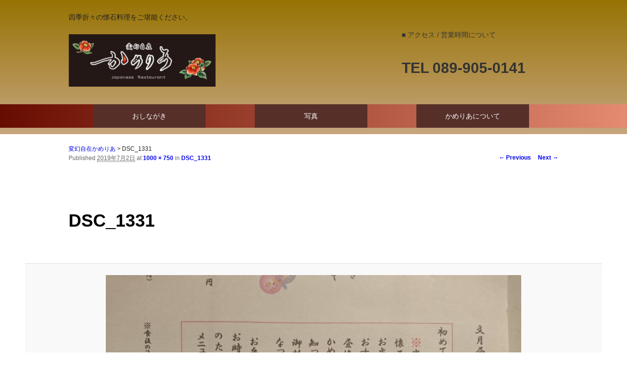

--- FILE ---
content_type: text/html; charset=UTF-8
request_url: https://camellia-restaurant.com/dsc_1331/
body_size: 8330
content:
<!DOCTYPE html>
<!--[if IE 6]>
<html id="ie6" dir="ltr" lang="ja" prefix="og: https://ogp.me/ns#">
<![endif]-->
<!--[if IE 7]>
<html id="ie7" dir="ltr" lang="ja" prefix="og: https://ogp.me/ns#">
<![endif]-->
<!--[if IE 8]>
<html id="ie8" dir="ltr" lang="ja" prefix="og: https://ogp.me/ns#">
<![endif]-->
<!--[if !(IE 6) & !(IE 7) & !(IE 8)]><!-->
<html dir="ltr" lang="ja" prefix="og: https://ogp.me/ns#">
<!--<![endif]-->
<head>
<meta charset="UTF-8" />
<meta name="viewport" content="width=device-width" />
<title>DSC_1331 | 変幻自在かめりあ変幻自在かめりあ</title>
<link rel="profile" href="https://gmpg.org/xfn/11" />
<link rel="stylesheet" type="text/css" media="all" href="https://camellia-restaurant.com/wp-content/themes/cameliia/style.css" />
<link rel="pingback" href="https://camellia-restaurant.com/xmlrpc.php" />

<link href="https://camellia-restaurant.com/wp-content/themes/cameliia/boilerplate.css" rel="stylesheet" type="text/css">
<link href="https://camellia-restaurant.com/wp-content/themes/cameliia/npc.css" rel="stylesheet" type="text/css">

<!--[if lt IE 9]>
<script src="//html5shiv.googlecode.com/svn/trunk/html5.js"></script>
<![endif]-->
<script src="https://camellia-restaurant.com/wp-content/themes/cameliia/respond.min.js"></script>



		<!-- All in One SEO 4.9.3 - aioseo.com -->
	<meta name="robots" content="max-image-preview:large" />
	<meta name="author" content="camellia"/>
	<link rel="canonical" href="https://camellia-restaurant.com/dsc_1331/" />
	<meta name="generator" content="All in One SEO (AIOSEO) 4.9.3" />
		<meta property="og:locale" content="ja_JP" />
		<meta property="og:site_name" content="変幻自在かめりあ | 四季折々の懐石料理をご堪能ください。" />
		<meta property="og:type" content="article" />
		<meta property="og:title" content="DSC_1331 | 変幻自在かめりあ" />
		<meta property="og:url" content="https://camellia-restaurant.com/dsc_1331/" />
		<meta property="article:published_time" content="2019-07-02T03:52:33+00:00" />
		<meta property="article:modified_time" content="2019-07-02T03:52:33+00:00" />
		<meta name="twitter:card" content="summary_large_image" />
		<meta name="twitter:title" content="DSC_1331 | 変幻自在かめりあ" />
		<script type="application/ld+json" class="aioseo-schema">
			{"@context":"https:\/\/schema.org","@graph":[{"@type":"BreadcrumbList","@id":"https:\/\/camellia-restaurant.com\/dsc_1331\/#breadcrumblist","itemListElement":[{"@type":"ListItem","@id":"https:\/\/camellia-restaurant.com#listItem","position":1,"name":"Home","item":"https:\/\/camellia-restaurant.com","nextItem":{"@type":"ListItem","@id":"https:\/\/camellia-restaurant.com\/dsc_1331\/#listItem","name":"DSC_1331"}},{"@type":"ListItem","@id":"https:\/\/camellia-restaurant.com\/dsc_1331\/#listItem","position":2,"name":"DSC_1331","previousItem":{"@type":"ListItem","@id":"https:\/\/camellia-restaurant.com#listItem","name":"Home"}}]},{"@type":"ItemPage","@id":"https:\/\/camellia-restaurant.com\/dsc_1331\/#itempage","url":"https:\/\/camellia-restaurant.com\/dsc_1331\/","name":"DSC_1331 | \u5909\u5e7b\u81ea\u5728\u304b\u3081\u308a\u3042","inLanguage":"ja","isPartOf":{"@id":"https:\/\/camellia-restaurant.com\/#website"},"breadcrumb":{"@id":"https:\/\/camellia-restaurant.com\/dsc_1331\/#breadcrumblist"},"author":{"@id":"https:\/\/camellia-restaurant.com\/author\/camellia\/#author"},"creator":{"@id":"https:\/\/camellia-restaurant.com\/author\/camellia\/#author"},"datePublished":"2019-07-02T12:52:33+09:00","dateModified":"2019-07-02T12:52:33+09:00"},{"@type":"Organization","@id":"https:\/\/camellia-restaurant.com\/#organization","name":"\u5909\u5e7b\u81ea\u5728\u304b\u3081\u308a\u3042","description":"\u56db\u5b63\u6298\u3005\u306e\u61d0\u77f3\u6599\u7406\u3092\u3054\u582a\u80fd\u304f\u3060\u3055\u3044\u3002","url":"https:\/\/camellia-restaurant.com\/"},{"@type":"Person","@id":"https:\/\/camellia-restaurant.com\/author\/camellia\/#author","url":"https:\/\/camellia-restaurant.com\/author\/camellia\/","name":"camellia","image":{"@type":"ImageObject","@id":"https:\/\/camellia-restaurant.com\/dsc_1331\/#authorImage","url":"https:\/\/secure.gravatar.com\/avatar\/0abef90c0252230303c5e6aa652da3cad4016515c70c48d5a1238e88a2009b38?s=96&d=mm&r=g","width":96,"height":96,"caption":"camellia"}},{"@type":"WebSite","@id":"https:\/\/camellia-restaurant.com\/#website","url":"https:\/\/camellia-restaurant.com\/","name":"\u5909\u5e7b\u81ea\u5728\u304b\u3081\u308a\u3042","description":"\u56db\u5b63\u6298\u3005\u306e\u61d0\u77f3\u6599\u7406\u3092\u3054\u582a\u80fd\u304f\u3060\u3055\u3044\u3002","inLanguage":"ja","publisher":{"@id":"https:\/\/camellia-restaurant.com\/#organization"}}]}
		</script>
		<!-- All in One SEO -->

<link rel="alternate" type="application/rss+xml" title="変幻自在かめりあ &raquo; フィード" href="https://camellia-restaurant.com/feed/" />
<link rel="alternate" type="application/rss+xml" title="変幻自在かめりあ &raquo; コメントフィード" href="https://camellia-restaurant.com/comments/feed/" />
<link rel="alternate" title="oEmbed (JSON)" type="application/json+oembed" href="https://camellia-restaurant.com/wp-json/oembed/1.0/embed?url=https%3A%2F%2Fcamellia-restaurant.com%2Fdsc_1331%2F" />
<link rel="alternate" title="oEmbed (XML)" type="text/xml+oembed" href="https://camellia-restaurant.com/wp-json/oembed/1.0/embed?url=https%3A%2F%2Fcamellia-restaurant.com%2Fdsc_1331%2F&#038;format=xml" />
<style id='wp-img-auto-sizes-contain-inline-css' type='text/css'>
img:is([sizes=auto i],[sizes^="auto," i]){contain-intrinsic-size:3000px 1500px}
/*# sourceURL=wp-img-auto-sizes-contain-inline-css */
</style>
<style id='wp-emoji-styles-inline-css' type='text/css'>

	img.wp-smiley, img.emoji {
		display: inline !important;
		border: none !important;
		box-shadow: none !important;
		height: 1em !important;
		width: 1em !important;
		margin: 0 0.07em !important;
		vertical-align: -0.1em !important;
		background: none !important;
		padding: 0 !important;
	}
/*# sourceURL=wp-emoji-styles-inline-css */
</style>
<style id='wp-block-library-inline-css' type='text/css'>
:root{--wp-block-synced-color:#7a00df;--wp-block-synced-color--rgb:122,0,223;--wp-bound-block-color:var(--wp-block-synced-color);--wp-editor-canvas-background:#ddd;--wp-admin-theme-color:#007cba;--wp-admin-theme-color--rgb:0,124,186;--wp-admin-theme-color-darker-10:#006ba1;--wp-admin-theme-color-darker-10--rgb:0,107,160.5;--wp-admin-theme-color-darker-20:#005a87;--wp-admin-theme-color-darker-20--rgb:0,90,135;--wp-admin-border-width-focus:2px}@media (min-resolution:192dpi){:root{--wp-admin-border-width-focus:1.5px}}.wp-element-button{cursor:pointer}:root .has-very-light-gray-background-color{background-color:#eee}:root .has-very-dark-gray-background-color{background-color:#313131}:root .has-very-light-gray-color{color:#eee}:root .has-very-dark-gray-color{color:#313131}:root .has-vivid-green-cyan-to-vivid-cyan-blue-gradient-background{background:linear-gradient(135deg,#00d084,#0693e3)}:root .has-purple-crush-gradient-background{background:linear-gradient(135deg,#34e2e4,#4721fb 50%,#ab1dfe)}:root .has-hazy-dawn-gradient-background{background:linear-gradient(135deg,#faaca8,#dad0ec)}:root .has-subdued-olive-gradient-background{background:linear-gradient(135deg,#fafae1,#67a671)}:root .has-atomic-cream-gradient-background{background:linear-gradient(135deg,#fdd79a,#004a59)}:root .has-nightshade-gradient-background{background:linear-gradient(135deg,#330968,#31cdcf)}:root .has-midnight-gradient-background{background:linear-gradient(135deg,#020381,#2874fc)}:root{--wp--preset--font-size--normal:16px;--wp--preset--font-size--huge:42px}.has-regular-font-size{font-size:1em}.has-larger-font-size{font-size:2.625em}.has-normal-font-size{font-size:var(--wp--preset--font-size--normal)}.has-huge-font-size{font-size:var(--wp--preset--font-size--huge)}.has-text-align-center{text-align:center}.has-text-align-left{text-align:left}.has-text-align-right{text-align:right}.has-fit-text{white-space:nowrap!important}#end-resizable-editor-section{display:none}.aligncenter{clear:both}.items-justified-left{justify-content:flex-start}.items-justified-center{justify-content:center}.items-justified-right{justify-content:flex-end}.items-justified-space-between{justify-content:space-between}.screen-reader-text{border:0;clip-path:inset(50%);height:1px;margin:-1px;overflow:hidden;padding:0;position:absolute;width:1px;word-wrap:normal!important}.screen-reader-text:focus{background-color:#ddd;clip-path:none;color:#444;display:block;font-size:1em;height:auto;left:5px;line-height:normal;padding:15px 23px 14px;text-decoration:none;top:5px;width:auto;z-index:100000}html :where(.has-border-color){border-style:solid}html :where([style*=border-top-color]){border-top-style:solid}html :where([style*=border-right-color]){border-right-style:solid}html :where([style*=border-bottom-color]){border-bottom-style:solid}html :where([style*=border-left-color]){border-left-style:solid}html :where([style*=border-width]){border-style:solid}html :where([style*=border-top-width]){border-top-style:solid}html :where([style*=border-right-width]){border-right-style:solid}html :where([style*=border-bottom-width]){border-bottom-style:solid}html :where([style*=border-left-width]){border-left-style:solid}html :where(img[class*=wp-image-]){height:auto;max-width:100%}:where(figure){margin:0 0 1em}html :where(.is-position-sticky){--wp-admin--admin-bar--position-offset:var(--wp-admin--admin-bar--height,0px)}@media screen and (max-width:600px){html :where(.is-position-sticky){--wp-admin--admin-bar--position-offset:0px}}

/*# sourceURL=wp-block-library-inline-css */
</style><style id='global-styles-inline-css' type='text/css'>
:root{--wp--preset--aspect-ratio--square: 1;--wp--preset--aspect-ratio--4-3: 4/3;--wp--preset--aspect-ratio--3-4: 3/4;--wp--preset--aspect-ratio--3-2: 3/2;--wp--preset--aspect-ratio--2-3: 2/3;--wp--preset--aspect-ratio--16-9: 16/9;--wp--preset--aspect-ratio--9-16: 9/16;--wp--preset--color--black: #000000;--wp--preset--color--cyan-bluish-gray: #abb8c3;--wp--preset--color--white: #ffffff;--wp--preset--color--pale-pink: #f78da7;--wp--preset--color--vivid-red: #cf2e2e;--wp--preset--color--luminous-vivid-orange: #ff6900;--wp--preset--color--luminous-vivid-amber: #fcb900;--wp--preset--color--light-green-cyan: #7bdcb5;--wp--preset--color--vivid-green-cyan: #00d084;--wp--preset--color--pale-cyan-blue: #8ed1fc;--wp--preset--color--vivid-cyan-blue: #0693e3;--wp--preset--color--vivid-purple: #9b51e0;--wp--preset--gradient--vivid-cyan-blue-to-vivid-purple: linear-gradient(135deg,rgb(6,147,227) 0%,rgb(155,81,224) 100%);--wp--preset--gradient--light-green-cyan-to-vivid-green-cyan: linear-gradient(135deg,rgb(122,220,180) 0%,rgb(0,208,130) 100%);--wp--preset--gradient--luminous-vivid-amber-to-luminous-vivid-orange: linear-gradient(135deg,rgb(252,185,0) 0%,rgb(255,105,0) 100%);--wp--preset--gradient--luminous-vivid-orange-to-vivid-red: linear-gradient(135deg,rgb(255,105,0) 0%,rgb(207,46,46) 100%);--wp--preset--gradient--very-light-gray-to-cyan-bluish-gray: linear-gradient(135deg,rgb(238,238,238) 0%,rgb(169,184,195) 100%);--wp--preset--gradient--cool-to-warm-spectrum: linear-gradient(135deg,rgb(74,234,220) 0%,rgb(151,120,209) 20%,rgb(207,42,186) 40%,rgb(238,44,130) 60%,rgb(251,105,98) 80%,rgb(254,248,76) 100%);--wp--preset--gradient--blush-light-purple: linear-gradient(135deg,rgb(255,206,236) 0%,rgb(152,150,240) 100%);--wp--preset--gradient--blush-bordeaux: linear-gradient(135deg,rgb(254,205,165) 0%,rgb(254,45,45) 50%,rgb(107,0,62) 100%);--wp--preset--gradient--luminous-dusk: linear-gradient(135deg,rgb(255,203,112) 0%,rgb(199,81,192) 50%,rgb(65,88,208) 100%);--wp--preset--gradient--pale-ocean: linear-gradient(135deg,rgb(255,245,203) 0%,rgb(182,227,212) 50%,rgb(51,167,181) 100%);--wp--preset--gradient--electric-grass: linear-gradient(135deg,rgb(202,248,128) 0%,rgb(113,206,126) 100%);--wp--preset--gradient--midnight: linear-gradient(135deg,rgb(2,3,129) 0%,rgb(40,116,252) 100%);--wp--preset--font-size--small: 13px;--wp--preset--font-size--medium: 20px;--wp--preset--font-size--large: 36px;--wp--preset--font-size--x-large: 42px;--wp--preset--spacing--20: 0.44rem;--wp--preset--spacing--30: 0.67rem;--wp--preset--spacing--40: 1rem;--wp--preset--spacing--50: 1.5rem;--wp--preset--spacing--60: 2.25rem;--wp--preset--spacing--70: 3.38rem;--wp--preset--spacing--80: 5.06rem;--wp--preset--shadow--natural: 6px 6px 9px rgba(0, 0, 0, 0.2);--wp--preset--shadow--deep: 12px 12px 50px rgba(0, 0, 0, 0.4);--wp--preset--shadow--sharp: 6px 6px 0px rgba(0, 0, 0, 0.2);--wp--preset--shadow--outlined: 6px 6px 0px -3px rgb(255, 255, 255), 6px 6px rgb(0, 0, 0);--wp--preset--shadow--crisp: 6px 6px 0px rgb(0, 0, 0);}:where(.is-layout-flex){gap: 0.5em;}:where(.is-layout-grid){gap: 0.5em;}body .is-layout-flex{display: flex;}.is-layout-flex{flex-wrap: wrap;align-items: center;}.is-layout-flex > :is(*, div){margin: 0;}body .is-layout-grid{display: grid;}.is-layout-grid > :is(*, div){margin: 0;}:where(.wp-block-columns.is-layout-flex){gap: 2em;}:where(.wp-block-columns.is-layout-grid){gap: 2em;}:where(.wp-block-post-template.is-layout-flex){gap: 1.25em;}:where(.wp-block-post-template.is-layout-grid){gap: 1.25em;}.has-black-color{color: var(--wp--preset--color--black) !important;}.has-cyan-bluish-gray-color{color: var(--wp--preset--color--cyan-bluish-gray) !important;}.has-white-color{color: var(--wp--preset--color--white) !important;}.has-pale-pink-color{color: var(--wp--preset--color--pale-pink) !important;}.has-vivid-red-color{color: var(--wp--preset--color--vivid-red) !important;}.has-luminous-vivid-orange-color{color: var(--wp--preset--color--luminous-vivid-orange) !important;}.has-luminous-vivid-amber-color{color: var(--wp--preset--color--luminous-vivid-amber) !important;}.has-light-green-cyan-color{color: var(--wp--preset--color--light-green-cyan) !important;}.has-vivid-green-cyan-color{color: var(--wp--preset--color--vivid-green-cyan) !important;}.has-pale-cyan-blue-color{color: var(--wp--preset--color--pale-cyan-blue) !important;}.has-vivid-cyan-blue-color{color: var(--wp--preset--color--vivid-cyan-blue) !important;}.has-vivid-purple-color{color: var(--wp--preset--color--vivid-purple) !important;}.has-black-background-color{background-color: var(--wp--preset--color--black) !important;}.has-cyan-bluish-gray-background-color{background-color: var(--wp--preset--color--cyan-bluish-gray) !important;}.has-white-background-color{background-color: var(--wp--preset--color--white) !important;}.has-pale-pink-background-color{background-color: var(--wp--preset--color--pale-pink) !important;}.has-vivid-red-background-color{background-color: var(--wp--preset--color--vivid-red) !important;}.has-luminous-vivid-orange-background-color{background-color: var(--wp--preset--color--luminous-vivid-orange) !important;}.has-luminous-vivid-amber-background-color{background-color: var(--wp--preset--color--luminous-vivid-amber) !important;}.has-light-green-cyan-background-color{background-color: var(--wp--preset--color--light-green-cyan) !important;}.has-vivid-green-cyan-background-color{background-color: var(--wp--preset--color--vivid-green-cyan) !important;}.has-pale-cyan-blue-background-color{background-color: var(--wp--preset--color--pale-cyan-blue) !important;}.has-vivid-cyan-blue-background-color{background-color: var(--wp--preset--color--vivid-cyan-blue) !important;}.has-vivid-purple-background-color{background-color: var(--wp--preset--color--vivid-purple) !important;}.has-black-border-color{border-color: var(--wp--preset--color--black) !important;}.has-cyan-bluish-gray-border-color{border-color: var(--wp--preset--color--cyan-bluish-gray) !important;}.has-white-border-color{border-color: var(--wp--preset--color--white) !important;}.has-pale-pink-border-color{border-color: var(--wp--preset--color--pale-pink) !important;}.has-vivid-red-border-color{border-color: var(--wp--preset--color--vivid-red) !important;}.has-luminous-vivid-orange-border-color{border-color: var(--wp--preset--color--luminous-vivid-orange) !important;}.has-luminous-vivid-amber-border-color{border-color: var(--wp--preset--color--luminous-vivid-amber) !important;}.has-light-green-cyan-border-color{border-color: var(--wp--preset--color--light-green-cyan) !important;}.has-vivid-green-cyan-border-color{border-color: var(--wp--preset--color--vivid-green-cyan) !important;}.has-pale-cyan-blue-border-color{border-color: var(--wp--preset--color--pale-cyan-blue) !important;}.has-vivid-cyan-blue-border-color{border-color: var(--wp--preset--color--vivid-cyan-blue) !important;}.has-vivid-purple-border-color{border-color: var(--wp--preset--color--vivid-purple) !important;}.has-vivid-cyan-blue-to-vivid-purple-gradient-background{background: var(--wp--preset--gradient--vivid-cyan-blue-to-vivid-purple) !important;}.has-light-green-cyan-to-vivid-green-cyan-gradient-background{background: var(--wp--preset--gradient--light-green-cyan-to-vivid-green-cyan) !important;}.has-luminous-vivid-amber-to-luminous-vivid-orange-gradient-background{background: var(--wp--preset--gradient--luminous-vivid-amber-to-luminous-vivid-orange) !important;}.has-luminous-vivid-orange-to-vivid-red-gradient-background{background: var(--wp--preset--gradient--luminous-vivid-orange-to-vivid-red) !important;}.has-very-light-gray-to-cyan-bluish-gray-gradient-background{background: var(--wp--preset--gradient--very-light-gray-to-cyan-bluish-gray) !important;}.has-cool-to-warm-spectrum-gradient-background{background: var(--wp--preset--gradient--cool-to-warm-spectrum) !important;}.has-blush-light-purple-gradient-background{background: var(--wp--preset--gradient--blush-light-purple) !important;}.has-blush-bordeaux-gradient-background{background: var(--wp--preset--gradient--blush-bordeaux) !important;}.has-luminous-dusk-gradient-background{background: var(--wp--preset--gradient--luminous-dusk) !important;}.has-pale-ocean-gradient-background{background: var(--wp--preset--gradient--pale-ocean) !important;}.has-electric-grass-gradient-background{background: var(--wp--preset--gradient--electric-grass) !important;}.has-midnight-gradient-background{background: var(--wp--preset--gradient--midnight) !important;}.has-small-font-size{font-size: var(--wp--preset--font-size--small) !important;}.has-medium-font-size{font-size: var(--wp--preset--font-size--medium) !important;}.has-large-font-size{font-size: var(--wp--preset--font-size--large) !important;}.has-x-large-font-size{font-size: var(--wp--preset--font-size--x-large) !important;}
/*# sourceURL=global-styles-inline-css */
</style>

<style id='classic-theme-styles-inline-css' type='text/css'>
/*! This file is auto-generated */
.wp-block-button__link{color:#fff;background-color:#32373c;border-radius:9999px;box-shadow:none;text-decoration:none;padding:calc(.667em + 2px) calc(1.333em + 2px);font-size:1.125em}.wp-block-file__button{background:#32373c;color:#fff;text-decoration:none}
/*# sourceURL=/wp-includes/css/classic-themes.min.css */
</style>
<script type="text/javascript" src="https://ajax.googleapis.com/ajax/libs/jquery/1.7.2/jquery.min.js?ver=6.9" id="jquery-js"></script>
<script type="text/javascript" src="https://camellia-restaurant.com/wp-content/themes/cameliia/js/swipebox/src/js/jquery.swipebox.js?ver=6.9" id="swipbox-js"></script>
<script type="text/javascript" src="https://camellia-restaurant.com/wp-content/themes/cameliia/js/npc.js?ver=6.9" id="npc-js"></script>
<link rel="https://api.w.org/" href="https://camellia-restaurant.com/wp-json/" /><link rel="alternate" title="JSON" type="application/json" href="https://camellia-restaurant.com/wp-json/wp/v2/media/1062" /><link rel="EditURI" type="application/rsd+xml" title="RSD" href="https://camellia-restaurant.com/xmlrpc.php?rsd" />
<meta name="generator" content="WordPress 6.9" />
<link rel='shortlink' href='https://camellia-restaurant.com/?p=1062' />
<style type="text/css">.recentcomments a{display:inline !important;padding:0 !important;margin:0 !important;}</style>
<link rel="stylesheet" href="https://camellia-restaurant.com/wp-content/themes/cameliia/js/swipebox/src/css/swipebox.css">
<script>
$(window).resize(function(){
    var w = $(window).width();
	//alert(w);
	});
</script>
</head>

<body data-rsssl=1 class="attachment wp-singular attachment-template-default single single-attachment postid-1062 attachmentid-1062 attachment-jpeg wp-theme-cameliia metaslider-plugin single-author singular two-column right-sidebar">
<div id="wapper">

<!-------------header----------------->
<div id="header_back_wapper">
<div class="gridContainer clearfix">
  <div id="logo">
 <p>四季折々の懐石料理をご堪能ください。</p>
  <h1 class="site_title"><a href="https://camellia-restaurant.com/" title="変幻自在かめりあ" rel="home"><img src="https://camellia-restaurant.com/wp-content/uploads/2016/09/pc_rogo.png" alt="変幻自在かめりあ"></a></h1>
  </div>
  <div id="tel">
  
    
  <a href="https://camellia-restaurant.com/%e3%81%8b%e3%82%81%e3%82%8a%e3%81%82%e3%81%b8%e3%81%ae%e3%81%94%e4%ba%88%e7%b4%84/#access">■ アクセス / 営業時間について</a>
  <p class="tel"><a href="tel:0899050141" style="font-weight:bold;">TEL 089-905-0141</a></p>
    
  </div>
</div>

<!--nav-->
<div id="nav_top_border"></div>
<div id="nav_wapper">

<div class="gridContainer clearfix">
<div id="nav">
  <div class="menu-menu-1-container"><ul id="menu-menu-1" class="menu"><li id="menu-item-196" class="muda menu-item menu-item-type-custom menu-item-object-custom menu-item-has-children menu-item-196"><a href="#">おしながき</a>
<ul class="sub-menu">
	<li id="menu-item-108" class="menu-item menu-item-type-post_type menu-item-object-page menu-item-108"><a href="https://camellia-restaurant.com/%e3%81%8a%e3%81%97%e3%81%aa%e3%81%8c%e3%81%8d/">おしながき</a></li>
	<li id="menu-item-110" class="menu-item menu-item-type-post_type menu-item-object-page menu-item-110"><a href="https://camellia-restaurant.com/%e3%83%89%e3%83%aa%e3%83%b3%e3%82%af%e3%83%a1%e3%83%8b%e3%83%a5%e3%83%bc/">ドリンクメニュー</a></li>
	<li id="menu-item-111" class="menu-item menu-item-type-post_type menu-item-object-page menu-item-111"><a href="https://camellia-restaurant.com/%e5%9b%9b%e5%ad%a3%e6%87%90%e7%9f%b3/">かめりあで楽しむ四季懐石</a></li>
</ul>
</li>
<li id="menu-item-120" class="muda2 menu-item menu-item-type-custom menu-item-object-custom menu-item-has-children menu-item-120"><a href="http://＃">写真</a>
<ul class="sub-menu">
	<li id="menu-item-423" class="menu-item menu-item-type-post_type menu-item-object-page menu-item-423"><a href="https://camellia-restaurant.com/%e3%83%89%e3%83%aa%e3%83%b3%e3%82%af%e3%83%90%e3%83%bc/">ドリンクバー</a></li>
	<li id="menu-item-122" class="menu-item menu-item-type-post_type menu-item-object-page menu-item-122"><a href="https://camellia-restaurant.com/%e5%9b%9b%e5%ad%a3%e9%a3%9f%e6%9d%90/">四季食材</a></li>
	<li id="menu-item-424" class="menu-item menu-item-type-post_type menu-item-object-page menu-item-424"><a href="https://camellia-restaurant.com/%e5%ba%97%e5%86%85/">店内</a></li>
</ul>
</li>
<li id="menu-item-113" class="muda3 menu-item menu-item-type-custom menu-item-object-custom menu-item-has-children menu-item-113"><a href="http://＃">かめりあについて</a>
<ul class="sub-menu">
	<li id="menu-item-126" class="menu-item menu-item-type-post_type menu-item-object-page menu-item-126"><a href="https://camellia-restaurant.com/%e3%81%8b%e3%82%81%e3%82%8a%e3%81%82%e3%81%b8%e3%81%ae%e3%81%94%e4%ba%88%e7%b4%84/">かめりあへのご予約</a></li>
	<li id="menu-item-130" class="menu-item menu-item-type-custom menu-item-object-custom menu-item-130"><a href="https://camellia-restaurant.com/%e3%81%8b%e3%82%81%e3%82%8a%e3%81%82%e3%81%b8%e3%81%ae%e3%81%94%e4%ba%88%e7%b4%84/#access2">アクセス</a></li>
</ul>
</li>
</ul></div>

</div>
</div>

</div>
<!----------end--------main_nav-->
</div>
<!-------------header end----------------->


<div class="gridContainer clearfix">
  <div id="main_contents">

<div class="breadcrumbs">
    <span property="itemListElement" typeof="ListItem"><a property="item" typeof="WebPage" title="変幻自在かめりあへ移動する" href="https://camellia-restaurant.com" class="home" ><span property="name">変幻自在かめりあ</span></a><meta property="position" content="1"></span> &gt; <span property="itemListElement" typeof="ListItem"><span property="name" class="post post-attachment current-item">DSC_1331</span><meta property="url" content="https://camellia-restaurant.com/dsc_1331/"><meta property="position" content="2"></span></div>

		<div id="primary" class="image-attachment">
			<div id="content" role="main">

			
				<nav id="nav-single">
					<h3 class="assistive-text">Image navigation</h3>
					<span class="nav-previous"><a href='https://camellia-restaurant.com/dsc_1334/'>&larr; Previous</a></span>
					<span class="nav-next"><a href='https://camellia-restaurant.com/dsc_1339/'>Next &rarr;</a></span>
				</nav><!-- #nav-single -->

					<article id="post-1062" class="post-1062 attachment type-attachment status-inherit hentry">
						<header class="entry-header">
							<h1 class="entry-title">DSC_1331</h1>

							<div class="entry-meta">
								<span class="meta-prep meta-prep-entry-date">Published </span> <span class="entry-date"><abbr class="published" title="12:52 PM">2019年7月2日</abbr></span> at <a href="https://camellia-restaurant.com/wp-content/uploads/2019/07/DSC_1331.jpg" title="Link to full-size image">1000 &times; 750</a> in <a href="https://camellia-restaurant.com/dsc_1331/" title="Return to DSC_1331" rel="gallery">DSC_1331</a>															</div><!-- .entry-meta -->

						</header><!-- .entry-header -->

						<div class="entry-content">

							<div class="entry-attachment">
								<div class="attachment">
									<a href="https://camellia-restaurant.com/dsc_1339/" title="DSC_1331" rel="attachment"><img width="848" height="636" src="https://camellia-restaurant.com/wp-content/uploads/2019/07/DSC_1331.jpg" class="attachment-848x1024 size-848x1024" alt="" decoding="async" fetchpriority="high" srcset="https://camellia-restaurant.com/wp-content/uploads/2019/07/DSC_1331.jpg 1000w, https://camellia-restaurant.com/wp-content/uploads/2019/07/DSC_1331-300x225.jpg 300w, https://camellia-restaurant.com/wp-content/uploads/2019/07/DSC_1331-768x576.jpg 768w, https://camellia-restaurant.com/wp-content/uploads/2019/07/DSC_1331-1024x768.jpg 1024w, https://camellia-restaurant.com/wp-content/uploads/2019/07/DSC_1331-400x300.jpg 400w" sizes="(max-width: 848px) 100vw, 848px" /></a>

																	</div><!-- .attachment -->

							</div><!-- .entry-attachment -->

							<div class="entry-description">
																							</div><!-- .entry-description -->

						</div><!-- .entry-content -->

					</article><!-- #post-1062 -->

						<div id="comments">
	
	
	
	
</div><!-- #comments -->

				
			</div><!-- #content -->
		</div><!-- #primary -->


 </div>
</div>


<footer id="footer_wapper">
<div class="gridContainer clearfix">
  <div id="footer_inner">
<div class="clearfix">
  <div class="rr_left_box70">
<a href="http://www.ryusengama.com/" target="_blank"><img src="https://camellia-restaurant.com/wp-content/uploads/2017/01/getn_r1_c1.png"></a><a href="https://www.facebook.com/%E3%83%8F%E3%83%B3%E3%83%89%E3%83%A1%E3%82%A4%E3%83%89-Saya-616020485112799/" target="_blank"><img src="https://camellia-restaurant.com/wp-content/uploads/2017/01/getn_r3_c1.png"></a>
<table style="margin-top:1em;">
<tr><td>T　E　L：</td><td></td><td>089-905-0141</td></tr>
<tr><td>住　　所：</td><td></td><td>愛媛県伊予郡砥部町麻生264-1</td></tr>
<tr><td>定 休 日 ：</td><td></td><td>水曜日(祝日の場合は翌木曜日)</td></tr>
<tr><td>営業時間：</td><td></td><td>昼11：30 ～ 15：00 / 入店ラスト 14 時・夜 18：00 ～ ラスト</td></tr></table>
  </div>
  <div class="rr_left_box30" style="padding-top:6%;">




Copyrights 2016 hengenjizai camellia.Inc</div>
</div>
  </div>
</div>
</footer>

<script type="speculationrules">
{"prefetch":[{"source":"document","where":{"and":[{"href_matches":"/*"},{"not":{"href_matches":["/wp-*.php","/wp-admin/*","/wp-content/uploads/*","/wp-content/*","/wp-content/plugins/*","/wp-content/themes/cameliia/*","/*\\?(.+)"]}},{"not":{"selector_matches":"a[rel~=\"nofollow\"]"}},{"not":{"selector_matches":".no-prefetch, .no-prefetch a"}}]},"eagerness":"conservative"}]}
</script>
<script type="text/javascript" src="https://camellia-restaurant.com/wp-includes/js/comment-reply.min.js?ver=6.9" id="comment-reply-js" async="async" data-wp-strategy="async" fetchpriority="low"></script>
<script id="wp-emoji-settings" type="application/json">
{"baseUrl":"https://s.w.org/images/core/emoji/17.0.2/72x72/","ext":".png","svgUrl":"https://s.w.org/images/core/emoji/17.0.2/svg/","svgExt":".svg","source":{"concatemoji":"https://camellia-restaurant.com/wp-includes/js/wp-emoji-release.min.js?ver=6.9"}}
</script>
<script type="module">
/* <![CDATA[ */
/*! This file is auto-generated */
const a=JSON.parse(document.getElementById("wp-emoji-settings").textContent),o=(window._wpemojiSettings=a,"wpEmojiSettingsSupports"),s=["flag","emoji"];function i(e){try{var t={supportTests:e,timestamp:(new Date).valueOf()};sessionStorage.setItem(o,JSON.stringify(t))}catch(e){}}function c(e,t,n){e.clearRect(0,0,e.canvas.width,e.canvas.height),e.fillText(t,0,0);t=new Uint32Array(e.getImageData(0,0,e.canvas.width,e.canvas.height).data);e.clearRect(0,0,e.canvas.width,e.canvas.height),e.fillText(n,0,0);const a=new Uint32Array(e.getImageData(0,0,e.canvas.width,e.canvas.height).data);return t.every((e,t)=>e===a[t])}function p(e,t){e.clearRect(0,0,e.canvas.width,e.canvas.height),e.fillText(t,0,0);var n=e.getImageData(16,16,1,1);for(let e=0;e<n.data.length;e++)if(0!==n.data[e])return!1;return!0}function u(e,t,n,a){switch(t){case"flag":return n(e,"\ud83c\udff3\ufe0f\u200d\u26a7\ufe0f","\ud83c\udff3\ufe0f\u200b\u26a7\ufe0f")?!1:!n(e,"\ud83c\udde8\ud83c\uddf6","\ud83c\udde8\u200b\ud83c\uddf6")&&!n(e,"\ud83c\udff4\udb40\udc67\udb40\udc62\udb40\udc65\udb40\udc6e\udb40\udc67\udb40\udc7f","\ud83c\udff4\u200b\udb40\udc67\u200b\udb40\udc62\u200b\udb40\udc65\u200b\udb40\udc6e\u200b\udb40\udc67\u200b\udb40\udc7f");case"emoji":return!a(e,"\ud83e\u1fac8")}return!1}function f(e,t,n,a){let r;const o=(r="undefined"!=typeof WorkerGlobalScope&&self instanceof WorkerGlobalScope?new OffscreenCanvas(300,150):document.createElement("canvas")).getContext("2d",{willReadFrequently:!0}),s=(o.textBaseline="top",o.font="600 32px Arial",{});return e.forEach(e=>{s[e]=t(o,e,n,a)}),s}function r(e){var t=document.createElement("script");t.src=e,t.defer=!0,document.head.appendChild(t)}a.supports={everything:!0,everythingExceptFlag:!0},new Promise(t=>{let n=function(){try{var e=JSON.parse(sessionStorage.getItem(o));if("object"==typeof e&&"number"==typeof e.timestamp&&(new Date).valueOf()<e.timestamp+604800&&"object"==typeof e.supportTests)return e.supportTests}catch(e){}return null}();if(!n){if("undefined"!=typeof Worker&&"undefined"!=typeof OffscreenCanvas&&"undefined"!=typeof URL&&URL.createObjectURL&&"undefined"!=typeof Blob)try{var e="postMessage("+f.toString()+"("+[JSON.stringify(s),u.toString(),c.toString(),p.toString()].join(",")+"));",a=new Blob([e],{type:"text/javascript"});const r=new Worker(URL.createObjectURL(a),{name:"wpTestEmojiSupports"});return void(r.onmessage=e=>{i(n=e.data),r.terminate(),t(n)})}catch(e){}i(n=f(s,u,c,p))}t(n)}).then(e=>{for(const n in e)a.supports[n]=e[n],a.supports.everything=a.supports.everything&&a.supports[n],"flag"!==n&&(a.supports.everythingExceptFlag=a.supports.everythingExceptFlag&&a.supports[n]);var t;a.supports.everythingExceptFlag=a.supports.everythingExceptFlag&&!a.supports.flag,a.supports.everything||((t=a.source||{}).concatemoji?r(t.concatemoji):t.wpemoji&&t.twemoji&&(r(t.twemoji),r(t.wpemoji)))});
//# sourceURL=https://camellia-restaurant.com/wp-includes/js/wp-emoji-loader.min.js
/* ]]> */
</script>
</div>
</body>
</html>

--- FILE ---
content_type: text/css
request_url: https://camellia-restaurant.com/wp-content/themes/cameliia/boilerplate.css
body_size: 4995
content:
@charset "utf-8";

/* =============================================================================
   HTML5 表示定義
   ========================================================================== */

article, aside, details, figcaption, figure, footer, header, hgroup, nav, section { display: block; }
audio, canvas, video { display: inline-block; *display: inline; *zoom: 1; }
audio:not([controls]) { display: none; }
[hidden] { display: none; }

@import url(//fonts.googleapis.com/earlyaccess/notosansjapanese.css);

/* =============================================================================
   ベース
   ========================================================================== */

/*
 * 1. 本文のフォントサイズの設定に em 単位を使用している場合、IE6/7 のテキストの正常でないサイズ変更を修正
 * 2. IE 以外での垂直スクロールバーの使用を強制
 * 3. ユーザーズームを無効にしないと、デバイス方向の変更で iOS テキストサイズが調整されないように修正 : h5bp.com/g
 */

html { font-size: 100%; overflow-y: scroll; -webkit-text-size-adjust: 100%; -ms-text-size-adjust: 100%; }

body { margin: 0; font-size: 14px; line-height: 1.7; }

body, button, input, select, textarea { font-family:'Noto Sans Japanese',"メイリオ", Meiryo, Osaka, "ＭＳ Ｐゴシック", "MS PGothic", sans-serif; color: #222; }

/* 
 * 選択ハイライトでテキストシャドウを削除 : h5bp.com/I
 * これらの選択の宣言は、個々に行われる必要があります
 * 関連項目 : ホットピンク (または、デザインに合わせて背景色をカスタマイズ)
 */

/* Dreamweaver : 選択ハイライトをカスタマイズする場合は、これらを非コメント化します
 *::-moz-selection { background: #fe57a1; color: #fff; text-shadow: none; }
 *::selection { background: #fe57a1; color: #fff; text-shadow: none; }
 */

/* =============================================================================
   リンク
   ========================================================================== */

a { color: #00e; }
a:visited { color: #551a8b; }
a:hover { color: #06e; }
a:focus { outline: thin dotted; }

/* すべてのブラウザーで、フォーカスの設定時およびホバー時の読みやすさを改善 : h5bp.com/h */
a:hover, a:active { outline: 0; }


/* =============================================================================
   テキスト編集
   ========================================================================== */

abbr[title] { border-bottom: 1px dotted; }

b, strong { font-weight: bold; }

blockquote { margin: 1em 40px; }

dfn { font-style: italic; }

hr { display: block; height: 1px; border: 0; border-top: 1px solid #ccc; margin: 1em 0; padding: 0; }

ins { background: #ff9; color: #000; text-decoration: none; }

mark { background: #ff0; color: #000; font-style: italic; font-weight: bold; }

/* タイプライター字体ファミリーを再宣言 : h5bp.com/j */
pre, code, kbd, samp { font-family: monospace, monospace; _font-family: 'courier new', monospace; font-size: 1em; }

/* すべてのブラウザーでのプリフォーマットテキストの読みやすさを改善 */
pre { white-space: pre; white-space: pre-wrap; word-wrap: break-word; }

q { quotes: none; }
q:before, q:after { content: ""; content: none; }

small { font-size: 85%; }

/* 行の高さに影響を与えずに、サブスクリプトおよびスーパースクリプトコンテンツを配置 : h5bp.com/k */
sub, sup { font-size: 75%; line-height: 0; position: relative; vertical-align: baseline; }
sup { top: -0.5em; }
sub { bottom: -0.25em; }


/* =============================================================================
   リスト
   ========================================================================== */

ul, ol { margin: 1em 0; padding: 0 0 0 40px; }
dd { margin: 0 0 0 40px; }
nav ul, nav ol { list-style: none; list-style-image: none; margin: 0; padding: 0; }


/* =============================================================================
   埋め込まれたコンテンツ
   ========================================================================== */

/*
 * 1. IE7 で拡大/縮小する際の画質を改善 : h5bp.com/d
 * 2. イメージコンテナでのイメージとボーダーとの間の隙間を削除 : h5bp.com/e
 */

img { border: 0; -ms-interpolation-mode: bicubic; vertical-align: middle; }

/*
 * IE9 で非表示にならないオーバーフローを修正
 */

svg:not(:root) { overflow: hidden; }


/* =============================================================================
   図
   ========================================================================== */

figure { margin: 0; }


/* =============================================================================
   フォーム
   ========================================================================== */

form { margin: 0; }
fieldset { border: 0; margin: 0; padding: 0; }

/* “ラベル” が、関連付けられたフォームエレメントにフォーカスをシフトするように指定 */
label { cursor: pointer; }

/* 
 * 1. IE6/7/8/9 の継承しないカラーを修正
 * 2. IE6/7 正常に表示されない整列を修正
 */

legend { border: 0; *margin-left: -7px; padding: 0; }

/*
 * 1. すべてのブラウザーでの継承しないフォントサイズを修正
 * 2. FF3/4 S5 Chrome のマージンを削除
 * 3. すべてのブラウザーの縦揃えの一貫した表示を定義
 */

button, input, select, textarea { font-size: 100%; margin: 0; vertical-align: baseline; *vertical-align: middle; }

/*
 * 1. FF3/4 に合わせて行の高さを標準に定義 (UA スタイルシートで !important を使用して設定)
 * 2. IE6/7 で正常に表示されない内部間隔を修正
 */

button, input { line-height: normal; *overflow: visible; }

/*
 * IE6/7 のオーバーラップとホワイトスペースの問題を回避するために “テーブル” の内部間隔を再導入
 */

table button, table input { *overflow: auto; }

/*
 * 1. クリック可能なフォームエレメントの手の形のカーソルを表示
 * 2. iOS のクリック可能なフォームエレメントのスタイル付けを許可
 */

button, input[type="button"], input[type="reset"], input[type="submit"] { cursor: pointer; -webkit-appearance: button; }

/*
 * 一貫したボックスのサイズ変更および外観を保持
 */

input[type="checkbox"], input[type="radio"] { box-sizing: border-box; }
input[type="search"] { -webkit-appearance: textfield; -moz-box-sizing: content-box; -webkit-box-sizing: content-box; box-sizing: content-box; }
input[type="search"]::-webkit-search-decoration { -webkit-appearance: none; }

/* 
 * FF3/4 の内部余白とボーダーを削除 :  h5bp.com/l 
 */

button::-moz-focus-inner, input::-moz-focus-inner { border: 0; padding: 0; }

/* 
 * 1. IE6/7/8/9 のデフォルトの垂直スクロールバーを削除 
 * 2. 垂直のサイズ変更のみを許可
 */

textarea { overflow: auto; vertical-align: top; resize: vertical; }

/* フォームの有効期間のカラー */
input:valid, textarea:valid {  }
input:invalid, textarea:invalid { background-color: #f0dddd; }


/* =============================================================================
   テーブル
   ========================================================================== */

table { border-collapse: collapse; border-spacing: 0; }
td { vertical-align: top; }


/* ==|== プライマリスタイル =====================================================
   作成者 :  NPC
   ========================================================================== */




#footer_wapper{/* Permalink - use to edit and share this gradient: http://colorzilla.com/gradient-editor/#eacd00+0,fff0c6+100 */
background: #eacd00; /* Old browsers */
background: -moz-linear-gradient(left,  #eacd00 0%, #fff0c6 100%); /* FF3.6-15 */
background: -webkit-linear-gradient(left,  #eacd00 0%,#fff0c6 100%); /* Chrome10-25,Safari5.1-6 */
background: linear-gradient(to right,  #eacd00 0%,#fff0c6 100%); /* W3C, IE10+, FF16+, Chrome26+, Opera12+, Safari7+ */
filter: progid:DXImageTransform.Microsoft.gradient( startColorstr='#eacd00', endColorstr='#fff0c6',GradientType=1 ); /* IE6-9 */
}


#main_move{ position:relative; z-index:1; }


.sikikaiseki_title{ background-color:#1B203F; }



.gallery { padding-top:5%; padding-bottom:5%;}

.hiruyoru_link{ width:95%; max-width:450px; height:99px;
/* Permalink - use to edit and share this gradient: http://colorzilla.com/gradient-editor/#967303+0,ffffff+100 */
background: #967303; /* Old browsers */
background: -moz-linear-gradient(left,  #967303 0%, #ffffff 100%); /* FF3.6-15 */
background: -webkit-linear-gradient(left,  #967303 0%,#ffffff 100%); /* Chrome10-25,Safari5.1-6 */
background: linear-gradient(to right,  #967303 0%,#ffffff 100%); /* W3C, IE10+, FF16+, Chrome26+, Opera12+, Safari7+ */
filter: progid:DXImageTransform.Microsoft.gradient( startColorstr='#967303', endColorstr='#ffffff',GradientType=1 ); /* IE6-9 */

float:right;
}
.hiruyoru_link .inner{  background-image:url(http://camellia-restaurant.com/wp-content/uploads/2016/09/siki_6.png);
background-repeat:no-repeat; background-position:right; background-size:contain;
 }

.hiruyoru_link .inner a{ color:#FFF;    display: table-cell;
    vertical-align: middle;
    height: 99px;
	text-indent:1em;}
.hiruyoru_link .inner a:visited{ color:#FFF;}
.hiruyoru_link .inner a:hover{ color:#333;}



.season{
    background-color: #5C5A00;
    width: 80%;
    max-width: 300px;
    background-image: url(http://camellia-restaurant.com/wp-content/uploads/2017/01/osinagaki_9.png);
    background-repeat: no-repeat;
    background-size: contain;
    background-position: left;
    padding-left: 12%;
    color: #FFF;
    vertical-align: middle;
    height: 100px;
}


.red_btn{ background-color:#C1272D; width:180px; text-align:center; margin-top:5%; margin-bottom:5%; padding:15px;
border-radius:10px; text-decoration:none; color:#fff;
display:block;}


.red_btn:visited{ color:#FFF;}
.red_btn:hover{ color:#FF0; text-decoration:none;}


/*////////////////////////////////////*/


.hiru{ background-color:#004A49; width:80%; max-width:300px; background-image:url(http://camellia-restaurant.com/wp-content/uploads/2016/09/osinagaki_1.png);
background-repeat:no-repeat; background-size:contain; background-position:left;
padding-left:12%;
color:#FFF;
vertical-align:middle;
height:100px;
}


.yoru{ background-color:#8B272D; width:80%; max-width:300px; background-image:url(http://camellia-restaurant.com/wp-content/uploads/2016/09/osinagaki_4.png);
background-repeat:no-repeat; background-size:contain; background-position:left;
padding-left:12%;
color:#FFF;
vertical-align:middle;
height:100px;
}



.tablecell{ display:table-cell; height:100px; vertical-align:middle;}


.cook_back{ background-image:url(http://camellia-restaurant.com/wp-content/uploads/2016/09/osinagaki.png);
background-repeat:no-repeat; background-position:right top; background-size:contain;}

#okosama{ background-image:url(http://camellia-restaurant.com/wp-content/uploads/2016/09/osinagaki_5.png);
  padding:3%; margin:auto; margin-top:5%; width:auto; max-width:1000px; background-size:cover;}

#drink_bar{ background-image:url(http://camellia-restaurant.com/wp-content/uploads/2016/10/drink_2_back.png); width:100%; height:100px;}
#drink_bar_inner{ background-image:url(http://camellia-restaurant.com/wp-content/uploads/2016/10/drink_2_right.png);
background-repeat:no-repeat; background-position:right; background-size:contain; height:100px; }


.drink_wasi{ background-image:url(http://camellia-restaurant.com/wp-content/uploads/2016/10/drink_3.png);
background-size:cover; }



.wisky{ background-image:url(http://camellia-restaurant.com/wp-content/uploads/2016/10/drink_6.png);
background-repeat:no-repeat; background-size:cover; background-position:center; width:95%; margin:auto; padding:2%;}
.heiball{background-image:url(http://camellia-restaurant.com/wp-content/uploads/2016/10/drink_7.png);
background-repeat:no-repeat; background-size:cover; background-position:center; width:95%; margin:auto; padding:2%;}

.beer{ background-image:url(http://camellia-restaurant.com/wp-content/uploads/2016/10/drink_8.png);
background-repeat:no-repeat; background-size:cover; background-position:center;width:95%; margin:auto; padding:2%;}
.wine{background-image:url(http://camellia-restaurant.com/wp-content/uploads/2016/10/drink_9.png);
background-repeat:no-repeat; background-size:cover; background-position:center;width:95%; margin:auto; padding:2%;}

.wine_2{background-image:url(http://camellia-restaurant.com/wp-content/uploads/2016/10/drink_10.png);
background-repeat:no-repeat; background-size:cover; background-position:center;width:95%; margin:auto; padding:2%;}

.center{ text-align:center;}

.oraora_inner{ padding:1%;}

.muda_muda_inner{ padding:3%;}

.world_inner{ padding:5%;}

.breadcrumbs{ font-size:12px !important; padding-top:2%;}

table,td,tr{border:none !important;}

.facebook_title,.news_title{font-family: 'Kozuka Mincho Pro', 'Kozuka Mincho Std', '小塚明朝 Pro R', '小塚明朝 Std R', 'Hiragino Mincho Pro', 'ヒラギノ明朝 Pro W3','ＭＳ Ｐ明朝','MS PMincho',"メイリオ", Meiryo, Osaka, "ＭＳ Ｐゴシック", "MS PGothic", sans-serif;}

.facebook_title{ background-color:#014F2D; text-indent:1em; color:#FFF;}
.news_title{ background-color:#CA2E13; text-indent:1em; color:#FFF;}

.subsub li{ list-style-type:none;}

.subsub li a{ color:#FFF; text-decoration:none; display: block; line-height: 2em;}
.subsub li a:visited{ color:#FFF; text-decoration:none;}



/* ==|== 非セマンティックヘルパークラス ========================================
   このセクションの前にスタイルを定義してください。
   ========================================================================== */

/* イメージの置き換え用 */
.ir { display: block; border: 0; text-indent: -999em; overflow: hidden; background-color: transparent; background-repeat: no-repeat; text-align: left; direction: ltr; }
.ir br { display: none; }

/* スクリーンリーダーとブラウザーの両方で非表示 : h5bp.com/u */
.hidden { display: none !important; visibility: hidden; }

/* 視覚的にのみ非表示にする。ただし、スクリーンリーダーでは使用できるようにする : h5bp.com/v */
.visuallyhidden { border: 0; clip: rect(0 0 0 0); height: 1px; margin: -1px; overflow: hidden; padding: 0; position: absolute; width: 1px; }

/* キーボードを介して移動されたエレメントをフォーカスできるようにするために .visuallyhidden クラスを拡張 : h5bp.com/p */
.visuallyhidden.focusable:active, .visuallyhidden.focusable:focus { clip: auto; height: auto; margin: 0; overflow: visible; position: static; width: auto; }

/* スクリーンリーダーで視覚的に非表示 (ただし、レイアウトは保持) */
.invisible { visibility: hidden; }

/* フロートを含める : h5bp.com/q */ 
.clearfix:before, .clearfix:after { content: ""; display: table; }
.clearfix:after { clear: both; }
.clearfix { zoom: 1; }


/* ==|== スタイルを印刷 =======================================================
   スタイルを印刷。
   インラインにして必要な HTTP 接続を回避 : h5bp.com/r
   ========================================================================== */
 
 @media print {
  * { background: transparent !important; color: black !important; text-shadow: none !important; filter:none !important; -ms-filter: none !important; } /* 黒は速く印刷される : h5bp.com/s */
  a, a:visited { text-decoration: underline; }
  a[href]:after { content: " (" attr(href) ")"; }
  abbr[title]:after { content: " (" attr(title) ")"; }
  .ir a:after, a[href^="javascript:"]:after, a[href^="#"]:after { content: ""; }  /* イメージのリンクまたは javascript/内部リンクを表示しない */
  pre, blockquote { border: 1px solid #999; page-break-inside: avoid; }
  thead { display: table-header-group; } /* h5bp.com/t */
  tr, img { page-break-inside: avoid; }
  img { max-width: 100% !important; }
  @page { margin: 0.5cm; }
  p, h2, h3 { orphans: 3; widows: 3; }
  h2, h3 { page-break-after: avoid; }
}


--- FILE ---
content_type: text/css
request_url: https://camellia-restaurant.com/wp-content/themes/cameliia/npc.css
body_size: 2598
content:
@charset "utf-8";
/* 標準可変メディア
   メモ : 可変メディアでは、HTML からメディアの高さおよび幅の属性を削除する必要がある
   http://www.alistapart.com/articles/fluid-images/ 
*/
img, object, embed, video {
	max-width: 100%;
}
/* IE 6 では最大幅がサポートされていないため、デフォルトで幅 100% に設定される */
.ie6 img {
	width:100%;
}

/*
	Dreamweaver 可変グリッドプロパティ
	----------------------------------
	dw-num-cols-mobile:		5;
	dw-num-cols-tablet:		8;
	dw-num-cols-desktop:	10;
	dw-gutter-percentage:	25;
	
	以下からヒントを入手 : Ethan Marcotte 氏の「レスポンシブ Web デザイン」 
	http://www.alistapart.com/articles/responsive-web-design
	
	および Joni Korpi 氏の「Golden Grid System」
	http://goldengridsystem.com/ 
*/

/* モバイルレイアウト : 480 px およびそれ以下. */

.gridContainer {
	margin-left: auto;
	margin-right: auto;
	width: 87.36%;
	padding-left: 1.82%;
	padding-right: 1.82%;
}
#LayoutDiv1 {
	clear: both;
	float: left;
	margin-left: 0;
	width: 100%;
	display: block;
}
#logo {
	clear: both;
	float: left;
	margin-left: 0;
	width: 100%;
	display: block;
}
#tel {
	clear: both;
	float: left;
	margin-left: 0;
	width: 100%;
	display: block;
}
#nav {
	clear: both;
	float: left;
	margin-left: 0;
	width: 100%;
	display: block;
	font-family: 'Kozuka Mincho Pro', 'Kozuka Mincho Std', '小塚明朝 Pro R', '小塚明朝 Std R', 'Hiragino Mincho Pro', 'ヒラギノ明朝 Pro W3','ＭＳ Ｐ明朝','MS PMincho',"メイリオ", Meiryo, Osaka, "ＭＳ Ｐゴシック", "MS PGothic", sans-serif;

}
#main_contents {
	clear: both;
	float: left;
	margin-left: 0;
	width: 100%;
	display: block;
}

#main_contents_drink {
	clear: both;
	float: left;
	margin-left: 0;
	width: 100%;
	display: block;
}

#footer_inner {
	clear: both;
	float: left;
	margin-left: 0;
	width: 100%;
	display: block;
}

.rr_left_box_cook{
float:none;
width:98%;
padding:1%;
box-sizing:content-box;
text-align:center;
}

.rr_left_box30{
float:none;
width:98%;
padding:1%;
box-sizing:content-box;
}

.rr_left_box40{
float:none;
width:98%;
padding:1%;
box-sizing:content-box;
}

.rr_left_box50{
float:none;
width:98%;
padding:1%;
box-sizing:content-box;
}

.rr_left_box60{
float:none;
width:98%;
padding:1%;
box-sizing:content-box;
}

.rr_left_box70{
float:none;
width:98%;
padding:1%;
box-sizing:content-box;
}

#header_back_wapper{
	/* Permalink - use to edit and share this gradient: http://colorzilla.com/gradient-editor/#977304+0,c7a67f+100 */
background: #977304; /* Old browsers */
background: -moz-linear-gradient(top,  #977304 0%, #c7a67f 100%); /* FF3.6-15 */
background: -webkit-linear-gradient(top,  #977304 0%,#c7a67f 100%); /* Chrome10-25,Safari5.1-6 */
background: linear-gradient(to bottom,  #977304 0%,#c7a67f 100%); /* W3C, IE10+, FF16+, Chrome26+, Opera12+, Safari7+ */
filter: progid:DXImageTransform.Microsoft.gradient( startColorstr='#977304', endColorstr='#c7a67f',GradientType=0 ); /* IE6-9 */
	}

.sub-menu{ display:none;width:100%; padding:0 !important; margin:0 !important; left:0; padding-bottom:1%;
padding-top:2%;background: rgba(0,0,0,0.5); top: 100%;}


#nav ul{ margin:0; padding:0; padding-top:1%; padding-bottom:1%; }

#nav ul li{ display: block;
    float: left;
    background-color:#660c00;
    padding: 1%;
    width: 98%;
    margin-right: 0;
    margin-left: 0;
    text-align: center;
	position:relative;
	line-height:2em;
}

#nav ul li a{ color:#FFF;  }

#nav_top_border{
	/* Permalink - use to edit and share this gradient: http://colorzilla.com/gradient-editor/#e68c72+1,660c00+99 */
background: #e68c72; /* Old browsers */
background: -moz-linear-gradient(top,  #e68c72 1%, #660c00 99%); /* FF3.6-15 */
background: -webkit-linear-gradient(top,  #e68c72 1%,#660c00 99%); /* Chrome10-25,Safari5.1-6 */
background: linear-gradient(to bottom,  #e68c72 1%,#660c00 99%); /* W3C, IE10+, FF16+, Chrome26+, Opera12+, Safari7+ */
filter: progid:DXImageTransform.Microsoft.gradient( startColorstr='#e68c72', endColorstr='#660c00',GradientType=0 ); /* IE6-9 */
height:6px;
width:100%;
display:block;
	}

#nav_wapper{/* Permalink - use to edit and share this gradient: http://colorzilla.com/gradient-editor/#660c00+0,e68b71+100 */
background: #660c00; /* Old browsers */
}

.hiruyoru_link .inner a{font-family: 'Kozuka Mincho Pro', 'Kozuka Mincho Std', '小塚明朝 Pro R', '小塚明朝 Std R', 'Hiragino Mincho Pro', 'ヒラギノ明朝 Pro W3','ＭＳ Ｐ明朝','MS PMincho',"メイリオ", Meiryo, Osaka, "ＭＳ Ｐゴシック", "MS PGothic", sans-serif;
font-size:14px;}
.drink_back1{ background-image:url(http://camellia-restaurant.com/wp-content/uploads/2016/10/drink_4.png); background-repeat:no-repeat;
background-size:cover; font-weight:bold; font-size:13px;}

.drink_back2{background-repeat:no-repeat;
background-size:cover; font-weight:bold; font-size:13px; margin-top:5%;}

.drink_back3{background-repeat:no-repeat;
background-size:cover; font-weight:bold; font-size:13px; margin-top:5%;}

.drink_back4{background-repeat:no-repeat;
background-size:cover; font-weight:bold; font-size:13px; margin-top:5%;}

.hiru { margin:auto; margin-top:3%;}
.yoru { margin:auto;}
.season { margin:auto;}

.tablecell {
    display: table-cell;
 width:256px;
    height: 100px;
    vertical-align: middle;
    text-shadow: 1px 1px 1px #000;
    text-align: center;}

.sikikaiseki_inner{ background-image:url(http://camellia-restaurant.com/wp-content/uploads/2017/01/ume1.png);
background-repeat:no-repeat; background-size:contain; background-position:right bottom; color:#fff;
padding:2%; line-height:2em;}

.pc{ display:none;}

#footer_inner td{ display:block; }

/* タブレットレイアウト : 481 px ～ 768 px。モバイルレイアウトからスタイルを継承。 */

@media only screen and (min-width: 481px) {

#footer_inner td{ display:table-cell; }

.sub-menu{ display:none; position:absolute; z-index:99999999; width:100%; padding:0 !important; margin:0 !important; left:0; padding-bottom:1%;
padding-top:2%; height:100px;  background: rgba(0,0,0,0.5); top: 100%;}

#nav ul li{ display: block;
    float: left;
    background-color:#660c00;
    padding: 1%;
    width: 31%;
    margin-right: 0;
    margin-left: 0;
    text-align: center;
	position:relative;
	line-height:2em;
}

.sikikaiseki_inner{ background-image:url(http://camellia-restaurant.com/wp-content/uploads/2017/01/ume1.png);
background-repeat:no-repeat; background-size:contain; background-position:right bottom; color:#fff;
padding:2%;}
	
.hiruyoru_link .inner a{font-family: 'Kozuka Mincho Pro', 'Kozuka Mincho Std', '小塚明朝 Pro R', '小塚明朝 Std R', 'Hiragino Mincho Pro', 'ヒラギノ明朝 Pro W3','ＭＳ Ｐ明朝','MS PMincho',"メイリオ", Meiryo, Osaka, "ＭＳ Ｐゴシック", "MS PGothic", sans-serif;
font-size:18px;}

#nav_wapper{/* Permalink - use to edit and share this gradient: http://colorzilla.com/gradient-editor/#670c00+0,e58b71+100 */
background: #670c00; /* Old browsers */
background: -moz-linear-gradient(left,  #670c00 0%, #e58b71 100%); /* FF3.6-15 */
background: -webkit-linear-gradient(left,  #670c00 0%,#e58b71 100%); /* Chrome10-25,Safari5.1-6 */
background: linear-gradient(to right,  #670c00 0%,#e58b71 100%); /* W3C, IE10+, FF16+, Chrome26+, Opera12+, Safari7+ */
filter: progid:DXImageTransform.Microsoft.gradient( startColorstr='#670c00', endColorstr='#e58b71',GradientType=1 ); /* IE6-9 */
}

.hiru { margin-left:0px;}
.yoru { margin-left:0px;}
.season { margin-left:0px;}

.tablecell {
       width: 250px;
    display: table-cell;
    height: 100px;
    vertical-align: middle;
    text-shadow: 0px 0px 0px #000;
    text-align: left;
    padding-left: 38px;
    margin-right: -38px;}

.drink_back1{ background-image:url(http://camellia-restaurant.com/wp-content/uploads/2016/10/drink_4.png); background-repeat:no-repeat;
background-size:cover; font-weight:bold; font-size:18px;}

.drink_back2{background-repeat:no-repeat;
background-size:cover; font-weight:bold; font-size:18px; margin-top:5%;}

.drink_back3{background-repeat:no-repeat;
background-size:cover; font-weight:bold; font-size:18px; margin-top:5%;}

.drink_back4{background-repeat:no-repeat;
background-size:cover; font-weight:bold; font-size:18px; margin-top:5%;}

.gridContainer {
	width: 90.675%;
	padding-left: 1.1625%;
	padding-right: 1.1625%;
}
#LayoutDiv1 {
	clear: both;
	float: left;
	margin-left: 0;
	width: 100%;
	display: block;
}
#logo {
	clear: both;
	float: left;
	margin-left: 0;
	width: 48.7179%;
	display: block;
}
#tel {
	clear: none;
	float: left;
	margin-left: 2.5641%;
	width: 48.7179%;
	display: block;
}
#nav {
	clear: both;
	float: left;
	margin-left: 0;
	width: 100%;
	display: block;
}
#main_contents {
	clear: both;
	float: left;
	margin-left: 0;
	width: 100%;
	display: block;
}


#main_contents_drink {
	clear: both;
	float: left;
	margin-left: 0;
	width: 100%;
	display: block;
}

#footer_inner {
	clear: both;
	float: left;
	margin-left: 0;
	width: 100%;
	display: block;
}

.rr_left_box_cook{
float:left;
width:23%;
padding:1%;
box-sizing:content-box;
text-align:center;
}

.rr_left_box30{
float:left;
width:31%;
padding:1%;
box-sizing:content-box;
}

.rr_left_box40{
float:left;
width:38%;
padding:1%;
box-sizing:content-box;
}

.rr_left_box50{
float:left;
width:48%;
padding:1%;
box-sizing:content-box;
}

.rr_left_box60{
float:left;
width:58%;
padding:1%;
box-sizing:content-box;
}

.rr_left_box70{
float:left;
width:64%;
padding:1%;
box-sizing:content-box;
}


#header_back_wapper{
	/* Permalink - use to edit and share this gradient: http://colorzilla.com/gradient-editor/#977304+0,c7a67f+100 */
background: #977304; /* Old browsers */
background: -moz-linear-gradient(top,  #977304 0%, #c7a67f 100%); /* FF3.6-15 */
background: -webkit-linear-gradient(top,  #977304 0%,#c7a67f 100%); /* Chrome10-25,Safari5.1-6 */
background: linear-gradient(to bottom,  #977304 0%,#c7a67f 100%); /* W3C, IE10+, FF16+, Chrome26+, Opera12+, Safari7+ */
filter: progid:DXImageTransform.Microsoft.gradient( startColorstr='#977304', endColorstr='#c7a67f',GradientType=0 ); /* IE6-9 */
padding-bottom:1%;
	}

#nav ul{ margin:0; padding:0; }

#nav ul li{ display: block;
    float: left;
    background-color: #562F29;
    padding: 1%;
    width: 21%;
    margin-right: 5%;
    margin-left: 5%;
    text-align: center;
	position:relative;
	line-height:2em;
}

#nav_top_border{ display:none;}

}

/* デスクトップレイアウト : 769 px ～最大 1232 px。モバイルレイアウトとタブレットレイアウトからスタイルを継承。 */

@media only screen and (min-width: 769px) {

.pc{ display:block;}

.gridContainer {
	width: 88.2%;
	max-width: 1000px;
	padding-left: 0.9%;
	padding-right: 0.9%;
	margin: auto;
}
#LayoutDiv1 {
	clear: both;
	float: left;
	margin-left: 0;
	width: 100%;
	display: block;
}
#logo {
	clear: both;
	float: left;
	margin-left: 0;
	width: 29.9795%;
	display: block;
	padding-top:1%;
}
#tel {
	clear: none;
    float: left;
    margin-left: 38.0408%;
    width: 30.9795%;
    display: block;
    margin-top: 6%;
}

#tel a{ color:#333; text-decoration:none; }

.tel{ font-size:30px;}

#nav {
	clear: both;
	float: left;
	margin-left: 0;
	width: 100%;
	display: block;
}

#nav ul{ margin:0; padding:0; }

#nav ul li{ display: block;
    float: left;
    background-color: #562F29;
    padding: 1%;
    width: 21%;
    margin-right: 5%;
    margin-left: 5%;
    text-align: center;
	position:relative;
	line-height:2em;
}

#nav ul li:hover{
  background: rgba(0,0,0,0.5);
}

#nav ul li a{ text-decoration:none; color:#fff;}



#main_contents {
	clear: both;
	float: left;
	margin-left: 0;
	width: 100%;
	display: block;
}

#main_contents_drink {
	clear: both;
	float: left;
	margin-left: 0;
	width: 100%;
	display: block;
}



#footer_inner {
	clear: both;
	float: left;
	margin-left: 0;
	width: 100%;
	display: block;
}

.rr_left_box40{
float:left;
width:38%;
padding:1%;
box-sizing:content-box;
}

.rr_left_box50{
float:left;
width:48%;
padding:1%;
box-sizing:content-box;
}

.rr_left_box60{
float:left;
width:58%;
padding:1%;
box-sizing:content-box;
}



.sub-menu{ display:none; position:absolute; z-index:99999999; width:100%; padding:0 !important; margin:0 !important; left:0; padding-bottom:1%;
padding-top:2%; height:100px;  background: rgba(0,0,0,0.5); top: 100%;}

.sub-menu li{ float:none !important; width:98% !important; margin:0 !important;  background: rgba(0,0,0,0) !important;}

.title24{ font-size:26px;}

}

--- FILE ---
content_type: application/javascript
request_url: https://camellia-restaurant.com/wp-content/themes/cameliia/js/npc.js?ver=6.9
body_size: 223
content:
// JavaScript Document
jQuery(function(){
	jQuery("#nav li").hover(function(){
        jQuery("ul:not(:animated)", this).slideDown();
    }, function(){
        jQuery("ul.sub-menu",this).slideUp();
    });
	});
jQuery(function(){
	
	jQuery(".gallery-item a").addClass("swipebox");
	jQuery(".swipebox").swipebox();
	
	});
	
jQuery(function(){
	jQuery('.muda a:first').click(function(){
		return false;
	});
	jQuery('.muda2 a:first').click(function(){
		return false;
	});
	jQuery('.muda3 a:first').click(function(){
		return false;
	});
});

jQuery(function(){
	
	var html = jQuery("#menu-item-196 ul").html();
	
	jQuery("#sub1_1").html(html);
	});
	
jQuery(function(){
	
	var html = jQuery("#menu-item-120 ul").html();
	
	jQuery("#sub2_1").html(html);
	});
	
jQuery(function(){
	
	var html = jQuery("#menu-item-113 ul").html();
	
	jQuery("#sub3_1").html(html);
	});
	